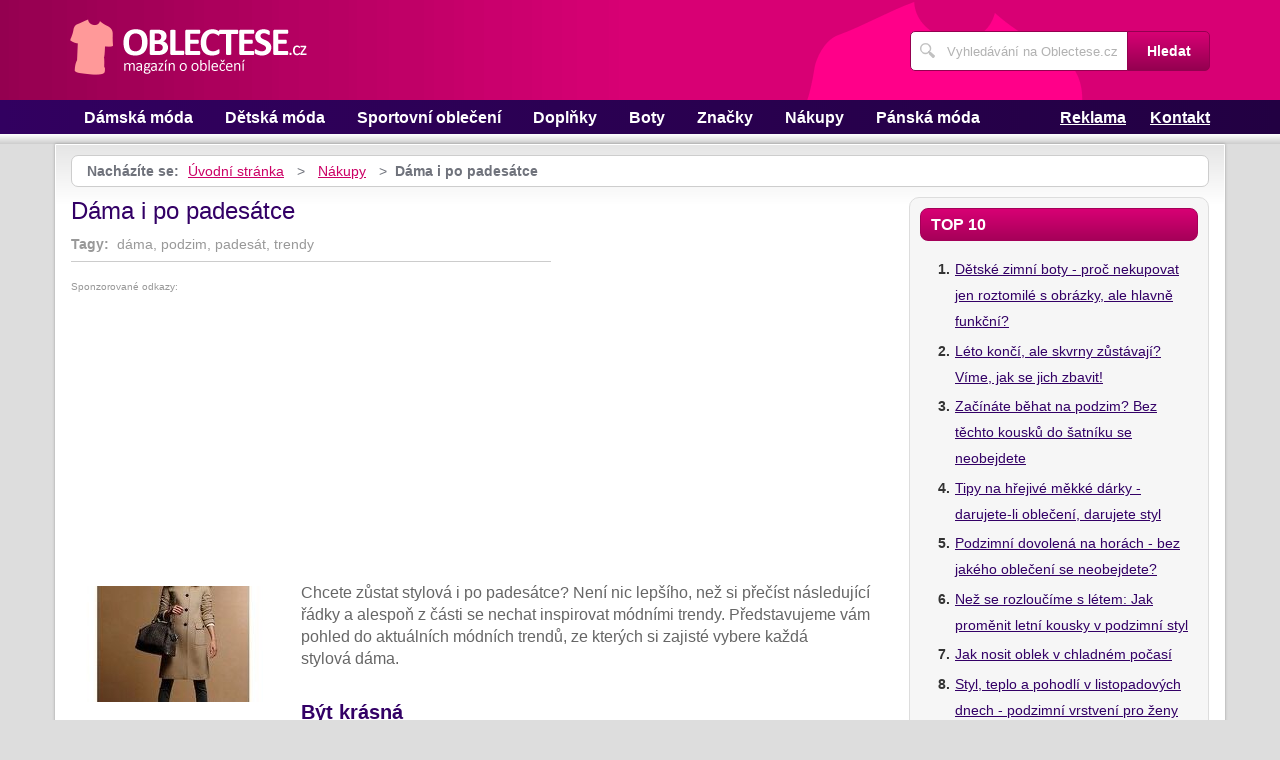

--- FILE ---
content_type: text/html; charset=UTF-8
request_url: https://www.oblectese.cz/1595/dama-i-po-padesatce/
body_size: 6643
content:
<!DOCTYPE html>
<!--[if IE 7 ]>    <html lang="cs" class="ie7 no-js"> <![endif]-->
<!--[if IE 8 ]>    <html lang="cs" class="ie8 no-js"> <![endif]-->
<!--[if IE 9 ]>    <html lang="cs" class="ie9 no-js"> <![endif]-->
<!--[if (gt IE 9)|!(IE)]><!--> <html lang="cs" class="no-js"> <!--<![endif]-->
	<head>
		<meta charset="utf-8" />
		<!--[if IE]><meta http-equiv="X-UA-Compatible" content="IE=edge,chrome=1"><![endif]-->
		<meta name="viewport" content="width=device-width, initial-scale=1.0, minimum-scale=1.0, maximum-scale=1.0, user-scalable=0" />
		<title>Dáma i po padesátce — Oblectese.cz</title>
					<meta name="description" content="Chcete zůstat stylová i po padesátce? Není nic lepšího, než sipřečíst následující řádky a alespoň z části se nechat inspirovatmódními trendy. Předst ..." />
							<meta name="keywords" content="dáma, podzim, padesát, trendy" />
							<meta property="og:title" content="Dáma i po padesátce — Oblectese.cz" />
							<meta property="og:description" content="Chcete zůstat stylová i po padesátce? Není nic lepšího, než sipřečíst následující řádky a alespoň z části se nechat inspirovatmódními trendy. Předst ..." />
							<meta property="og:image" content="https://www.oblectese.cz/assets/clanky/2011-10/clanek01595/title_clanek01595.jpg" />
				<link rel="stylesheet" type="text/css" href="/css/style.css" media="screen" />
		<link rel="stylesheet" type="text/css" href="/css/my.css" media="screen" />
		<link rel="stylesheet" type="text/css" href="/css/print.css" media="print" />
		
		<script>document.documentElement.className = document.documentElement.className.replace('no-js', 'js');</script>
		<!--[if IE 8 ]> <script src="js/respond.min.js"></script><![endif]-->
	</head>
	<body class="page-homepage">
				<p id="menu-accessibility">
			<a title="Přejít k obsahu (Klávesová zkratka: Alt + 2)" accesskey="2" href="#main">Přejít k obsahu</a>
			<span class="hide">|</span>
			<a href="#menu-main">Přejít k hlavnímu menu</a>
			<span class="hide">|</span>
			<a href="#form-search">Přejít k vyhledávání</a>
		</p>
		<div id="header">
	<div class="row-main">
		<p id="logo">
			<a href="/"><img src="/img/logo.png" alt="logo" width="237" height="56" /></a>
		</p>
	</div>
</div>
<div id="menu-main">
	<div class="row-main">
		<a href="#" class="menu-toggle"><span class="vhide">Zobrazit menu</span></a>
		<ul class="reset menu">
				
									
					<li>
													<a class="" href="/kategorie/19/damske-obleceni/">Dámská móda</a>											</li>										
									
					<li>
													<a class="" href="/kategorie/20/detske-obleceni/">Dětská móda</a>											</li>										
									
					<li>
													<a class="" href="/kategorie/21/sportovni-obleceni/">Sportovní oblečení</a>											</li>										
									
					<li>
													<a class="" href="/kategorie/22/doplnky/">Doplňky</a>											</li>										
									
					<li>
													<a class="" href="/kategorie/36/boty/">Boty</a>											</li>										
									
					<li>
													<a class="" href="/kategorie/37/modni-znacky/">Značky</a>											</li>										
									
					<li>
													<a class="" href="/kategorie/40/nakupy/">Nákupy</a>											</li>										
									
					<li>
													<a class="" href="/kategorie/18/panske-obleceni/">Pánská móda</a>											</li>										
							
					</ul>
					<ul class="reset r">
									<li><a href="/reklama/">Reklama</a></li>
									<li><a href="/kontakt/">Kontakt</a></li>
							</ul>	
			</div>
</div>
<div class="box-strip">
	<div class="row-main">
		<div class="box-adv">
					</div>
	</div>
</div>		
		<div id="main">
			<div class="row-main">
				<div class="content-main">
					<p id="menu-breadcrumb">
													<strong>Nacházíte se:</strong>
																		
																						<a href="/">Úvodní stránka</a>									
																	
															&nbsp;&gt;&nbsp;
																															<a href="/kategorie/40/nakupy/">Nákupy</a>																	
																	
															&nbsp;&gt;&nbsp;
																						<strong>Dáma i po padesátce</strong>
									
														
						
				</p>
				<div class="row">
					<div class="col col-content">
						<div class=' '>
	<!-- google_ad_section_start -->	
	<h1><span class='fn'>Dáma i po padesátce</span></h1>
			<p class='tags'>
			<strong>Tagy:</strong>&nbsp;
							
											
				dáma, 						
											
								
				podzim, 						
											
								
				padesát, 						
											
								
				trendy						
											
								
		</p>																
					
		<div class='content'>
			<div id='article-top'><div class='content not4bbtext'><p style='font-size: 0.6em; color: #999; margin-bottom: 2px; padding-bottom: 2px'>Sponzorované odkazy:</p>
<script async src="https://pagead2.googlesyndication.com/pagead/js/adsbygoogle.js?client=ca-pub-0888445885747128"
     crossorigin="anonymous"></script>
<!-- Obl. článek nahoře -->
<ins class="adsbygoogle"
     style="display:block"
     data-ad-client="ca-pub-0888445885747128"
     data-ad-slot="9549415597"
     data-ad-format="auto"
     data-full-width-responsive="true"></ins>
<script>
     (adsbygoogle = window.adsbygoogle || []).push({});
</script></div></div>		</div>
			<div class="annot">
					<img title="Dáma i po padesátce" class="l" width="205" height="116" src="/assets/clanky/2011-10/clanek01595/title_clanek01595.jpg" alt="Dáma i po padesátce" />				<!--FULLTEXTSTART-->			
			<p>Chcete zůstat stylová i po padesátce? Není nic lepšího, než si
přečíst následující řádky a alespoň z části se nechat inspirovat
módními trendy. Představujeme vám pohled do aktuálních módních trendů,
ze kterých si zajisté vybere každá stylová dáma.</p>

<h2>Být krásná</h2>

<p>Neznamená, že když váš věk přesáhne kulaté narozeniny padesát let,
že se okamžitě stáváte nemoderní „babičkou“. V žádném případě,
ba naopak. V tomto věku ze z vás stává dáma v nejlepších letech.
Mějte na paměti, že největší boom uděláte, pokud se budete držet
s módnou při zemi. Ženám přes padesát sluší zejména střídmost a
nadhled. Chcete ho mít i vy? Zorientujte se v letošních trendech a
pořiďte si do vašeho šatníku i Vy nějaký ten moderní kousek.</p>

<h2>Barvy, barvičky</h2>

<p>Stejně tak jako minulému, tak i letošnímu podzimu dominují barvy.
Zkuste si váš šatník oživit výraznějšími a hlavně moderními barvami
i Vy. Vůbec si nedokážete představit, jak jeden kus oblečení ve výrazné
pastelové barvě dokáže doslova zázraky. Nejen že oživí váš celkový
outfit, ale i vás samotnou. Nebojte se kombinovat jednotlivé kousky
v podobném odstínu. Doslova frčí tón v tónu. Kromě pastelových barev
jsou elegantní přírodní odstíny. Např. písková barva je doslova
ideální pro „zakrytí vrásek“. Tato barva vás omladí a navíc sluší
nejen světlým, ale i tmavým typům.</p>

<div><img src="/assets/clanky/2011-10/clanek01595/upload/photo/3.jpg" alt="Nezapomeňte na přírodní barvy, autor: polyvore"><span style="display: block;" class="pictureInfo">Nezapomeňte na přírodní barvy, autor: polyvore</span></div>

<h2>Latex po padesátce?</h2>

<p>Už dávno neplatí to, že latex je určen hlavně pro mladé dámy.
Můžete si ho dovolit i Vy. Ovšem pouze v malé míře. Zkuste si koupit
boty z latexu, kabelku nebo jiné doplňky. Budete působit nejen elegantně,
ale i nadčasově a stylově.</p>

<h2>Další trendy…</h2>

<p>Mezi další módní trendy pro dámy tohoto věku patří vestičky. Ovšem
pozor! Neoblíkejte si „tuctovou“ vestu jednoduchého a zastaralého
střihu. Vyzkoušejte prošívané vesty nebo vypasované vesty doplněné
o maxi pásek. Tento střih se navíc postará o to, aby se váš pas krásně
zeštíhlil … a to stojí za to mít. Vesta je nejen hitem tohoto podzimu, ale
navíc vás v chladných dnech krásně zahřeje. Moderní materiály, které
vám budou slušet, jsou zaručeně: latex, semiš, pletenina, džínovina
a kůže.</p>

<h2>Jen červená to může být!</h2>

<p>Nebojte se barev, dokonce ani sytě červené barvy. Pokud tuto barvu budete
umět zkombinovat s tlumenějšími barvami a zvolíte jednoduchý elegantní
střih, máte vyhráno. Královnou budete nejen v sytě červené barvě, ale
dokonce i s oranžovou zazáříte. Jedná se o barvy letošní sezóny.</p>

<div><img src="/assets/clanky/2011-10/clanek01595/upload/photo/2.jpg" alt="Odstíny červené barvy vévodí letošnímu podzimu, autor: couut"><span style="display: block;" class="pictureInfo">Odstíny červené barvy vévodí letošnímu podzimu, autor: couut</span></div>

<h2>Čekám velkou vodu…</h2>

<p>Moderní jsou i kratší kalhoty, které odhalují kotníky. Jsou skvělou
volbou do teplých podzimních dnů. Nosí se snad ve všech barvách. Velice
sexy budete vypadat v užším střihu spolu s volnějším topem se
zajímavým střihem. Nebraňte se netradičním materiálům jako je kůže
nebo krajka. Tento materiál se postará o to, že místo padesáti vám
náhled bude čtyřicet a méně. Kratší upnuté kalhoty mají
zkrátka šmrnc!</p>

<div><img src="/assets/clanky/2011-10/clanek01595/upload/photo/1.jpg" alt="Krátké kalhoty jsou to pravé, autor: diyfashion"><span style="display: block;" class="pictureInfo">Krátké kalhoty jsou to pravé, autor: diyfashion</span></div>		<!--FULLTEXTSTOP-->
	</div>	
	
	<!-- google_ad_section_end -->
			
		<div class='content'>
			<script async src="https://pagead2.googlesyndication.com/pagead/js/adsbygoogle.js?client=ca-pub-0888445885747128"
     crossorigin="anonymous"></script><div class="lazy-load-ad-054de6a52893afead1fd36a225609614"></div>
		<script>
			setTimeout(function () {
				initVisibleAds_054de6a52893afead1fd36a225609614();
				window.addEventListener('scroll', function (e) {
					initVisibleAds_054de6a52893afead1fd36a225609614();
				}, false);
			}, 0);
		
			function isScrolledIntoView(el) {
				var rect = el.getBoundingClientRect();
				var elemTop = rect.top;
				var elemBottom = rect.bottom;
			
				// Only completely visible elements return true (but that's fine for empty div):
				var isVisible = (elemTop >= 0) && (elemBottom <= window.innerHeight);
				// Partially visible elements return true:
				//isVisible = elemTop < window.innerHeight && elemBottom >= 0;
				return isVisible;
			}
		
			var initVisibleAds_054de6a52893afead1fd36a225609614 = function () {
				var currentScroll = document.scrollingElement.scrollTop;
				var elements = document.getElementsByClassName('lazy-load-ad-054de6a52893afead1fd36a225609614');
		
				for (var i = 0; i < elements.length; i++) {
					var element = elements[i];
					if (isScrolledIntoView(element)) {
						if (window.adsbygoogle) {
							element.classList.remove('lazy-load-ad-054de6a52893afead1fd36a225609614');
							element.classList.add('lazy-loaded-ad');
							element.innerHTML = getAdsenseCode_054de6a52893afead1fd36a225609614();
							loadAd_054de6a52893afead1fd36a225609614();
						}
					}
				}
			};
		
			var getAdsenseCode_054de6a52893afead1fd36a225609614 = function () {
				return `<ins class="adsbygoogle"
     style="display:block"
     data-ad-client="ca-pub-0888445885747128"
     data-ad-slot="1490400992"
     data-ad-format="auto"
     data-full-width-responsive="true"></ins>`;
			};
		
			var loadAd_054de6a52893afead1fd36a225609614 = function () {
				
     (adsbygoogle = window.adsbygoogle || []).push({});

			};
		</script>
				</div>
		
	<p class="box-info">
		Článek <strong>Dáma i po padesátce</strong> byl publikován 30. října 2011 v  00.00 v rubrice <a href="/kategorie/40/nakupy/">Nákupy</a>. Autorem článku je <strong><span class="reviewer">Mgr. Eva Arnicanová</span></strong>. Pro diskusi slouží komentáře (0).						
			</p>
	
	<div id='rate' class='1595'>Prosím čekejte ...</div>

	<div id='article_enquiry' class='1595'>Prosím čekejte ...</div>
	
			<div class="box-news">
			<h2 class="heading primary">Podobné články</h2>
			<ul class="reset">
					
					<li>
						<a href="/972/kozene-vyrobky-aneb-dama-v-kuzi/">Kožené výrobky aneb dáma v kůži</a> 11.12.2009 07.00					</li>		
					
					<li>
						<a href="/1136/cim-pise-dama-aneb-damska-plnici-pera/">Čím píše dáma aneb dámská plnící pera</a> 11.05.2010 07.00					</li>		
					
					<li>
						<a href="/1040/jezdecke-obleceni-aneb-moderni-dama-i-na-konskem-sedle/">Jezdecké oblečení aneb moderní dáma i na koňském sedle</a> 28.02.2010 07.00					</li>		
					
					<li>
						<a href="/2762/jak-se-po-ctyricitce-oblekat-stylove-a-pritom-vkusne/">Jak se po čtyřicítce oblékat stylově a přitom vkusně?</a> 09.06.2021 09.00					</li>		
					
					<li>
						<a href="/1358/lady-gaga-na-vasem-obleceni/">Lady Gaga na vašem oblečení</a> 24.12.2010 00.00					</li>		
							</ul>
		</div>
	
	<div id='article_discussion' class='1595_dama-i-po-padesatce'>Prosím čekejte ...</div>
</div>
						
					</div>
					<div class="col col-side">
						

<div class="box-side">
			<h3 class="heading">Top 10</h3>	
		<ol>		
									
				<li><a title="Dětské zimní boty - proč nekupovat jen roztomilé s obrázky, ale hlavně funkční?" href="/3229/detske-zimni-boty-proc-nekupovat-jen-roztomile-s-obrazky-ale-hlavne-funkcni/">Dětské zimní boty - proč nekupovat jen roztomilé s obrázky, ale hlavně funkční?</a></li>
									
				<li><a title="Léto končí, ale skvrny zůstávají? Víme, jak se jich zbavit!" href="/3216/leto-konci-ale-skvrny-zustavaji-vime-jak-se-jich-zbavit/">Léto končí, ale skvrny zůstávají? Víme, jak se jich zbavit!</a></li>
									
				<li><a title="Začínáte běhat na podzim? Bez těchto kousků do šatníku se neobejdete" href="/3226/zacinate-behat-na-podzim-bez-techto-kousku-do-satniku-se-neobejdete/">Začínáte běhat na podzim? Bez těchto kousků do šatníku se neobejdete</a></li>
									
				<li><a title="Tipy na hřejivé měkké dárky - darujete-li oblečení, darujete styl" href="/3233/tipy-na-hrejive-mekke-darky-darujete-li-obleceni-darujete-styl/">Tipy na hřejivé měkké dárky - darujete-li oblečení, darujete styl</a></li>
									
				<li><a title="Podzimní dovolená na horách - bez jakého oblečení se neobejdete?" href="/3225/podzimni-dovolena-na-horach-bez-jakeho-obleceni-se-neobejdete/">Podzimní dovolená na horách - bez jakého oblečení se neobejdete?</a></li>
									
				<li><a title="Než se rozloučíme s létem: Jak proměnit letní kousky v podzimní styl" href="/3221/nez-se-rozloucime-s-letem-jak-promenit-letni-kousky-v-podzimni-styl/">Než se rozloučíme s létem: Jak proměnit letní kousky v podzimní styl</a></li>
									
				<li><a title="Jak nosit oblek v chladném počasí" href="/3231/jak-nosit-oblek-v-chladnem-pocasi/">Jak nosit oblek v chladném počasí</a></li>
									
				<li><a title="Styl, teplo a pohodlí v listopadových dnech - podzimní vrstvení pro ženy" href="/3232/styl-teplo-a-pohodli-v-listopadovych-dnech-podzimni-vrstveni-pro-zeny/">Styl, teplo a pohodlí v listopadových dnech - podzimní vrstvení pro ženy</a></li>
									
				<li><a title="Stylingové tipy pro sezonu podzim/zima 2025" href="/3220/stylingove-tipy-pro-sezonu-podzim-zima-2025/">Stylingové tipy pro sezonu podzim/zima 2025</a></li>
									
				<li><a title="Kostkované sako – klasika, která nikdy neodchází" href="/3222/kostkovane-sako-klasika-ktera-nikdy-neodchazi/">Kostkované sako – klasika, která nikdy neodchází</a></li>
						
		</ol>		
		<h3 class="heading">Tagy</h3>	
	<p class="tag-cloud">		
				
						
				<a class="tag-1" href="/vyhledavani/%C5%A1aty/">šaty</a>			
						
				<a class="tag-10" href="/vyhledavani/letn%C3%AD-oble%C4%8Den%C3%AD-do-nep%C5%99%C3%ADzniv%C3%A9ho-po%C4%8Das%C3%AD/">letní oblečení do nepříznivého počasí</a>			
						
				<a class="tag-5" href="/vyhledavani/%C5%A1irok%C3%A9-kalhoty/">široké kalhoty</a>			
						
				<a class="tag-8" href="/vyhledavani/kl%C3%AD%C5%A1%C5%A5ata/">klíšťata</a>			
						
				<a class="tag-6" href="/vyhledavani/podzimn%C3%AD-m%C3%B3da-2025/">podzimní móda 2025</a>			
						
				<a class="tag-7" href="/vyhledavani/%C5%A1%C3%A1ly/">šály</a>			
						
				<a class="tag-9" href="/vyhledavani/minimalismus/">minimalismus</a>			
						
				<a class="tag-2" href="/vyhledavani/oble%C4%8Den%C3%AD/">oblečení</a>			
						
				<a class="tag-4" href="/vyhledavani/letn%C3%AD-oble%C4%8Den%C3%AD-na-podzim/">letní oblečení na podzim</a>			
						
				<a class="tag-3" href="/vyhledavani/pleten%C3%A9-%C5%A1aty/">pletené šaty</a>			
					
					
	</p>
	<h3 class="heading">Doporučujeme</h3>
	<div id='advise' class='not4bbtext'>
					
	</div>
	<div id='other_articles_content'>
		Prosím čekejte ... 
	</div>
</div>
<div class="box-bnr">
	<script async src="https://pagead2.googlesyndication.com/pagead/js/adsbygoogle.js?client=ca-pub-0888445885747128"
     crossorigin="anonymous"></script><div class="lazy-load-ad-a1ee78828234ef0383371fef77d94826"></div>
		<script>
			setTimeout(function () {
				initVisibleAds_a1ee78828234ef0383371fef77d94826();
				window.addEventListener('scroll', function (e) {
					initVisibleAds_a1ee78828234ef0383371fef77d94826();
				}, false);
			}, 0);
		
			function isScrolledIntoView(el) {
				var rect = el.getBoundingClientRect();
				var elemTop = rect.top;
				var elemBottom = rect.bottom;
			
				// Only completely visible elements return true (but that's fine for empty div):
				var isVisible = (elemTop >= 0) && (elemBottom <= window.innerHeight);
				// Partially visible elements return true:
				//isVisible = elemTop < window.innerHeight && elemBottom >= 0;
				return isVisible;
			}
		
			var initVisibleAds_a1ee78828234ef0383371fef77d94826 = function () {
				var currentScroll = document.scrollingElement.scrollTop;
				var elements = document.getElementsByClassName('lazy-load-ad-a1ee78828234ef0383371fef77d94826');
		
				for (var i = 0; i < elements.length; i++) {
					var element = elements[i];
					if (isScrolledIntoView(element)) {
						if (window.adsbygoogle) {
							element.classList.remove('lazy-load-ad-a1ee78828234ef0383371fef77d94826');
							element.classList.add('lazy-loaded-ad');
							element.innerHTML = getAdsenseCode_a1ee78828234ef0383371fef77d94826();
							loadAd_a1ee78828234ef0383371fef77d94826();
						}
					}
				}
			};
		
			var getAdsenseCode_a1ee78828234ef0383371fef77d94826 = function () {
				return `<ins class="adsbygoogle"
     style="display:block"
     data-ad-client="ca-pub-0888445885747128"
     data-ad-slot="5432552886"
     data-ad-format="auto"
     data-full-width-responsive="true"></ins>`;
			};
		
			var loadAd_a1ee78828234ef0383371fef77d94826 = function () {
				
     (adsbygoogle = window.adsbygoogle || []).push({});

			};
		</script>
		</div>
						
					</div>
				</div>
			</div>
		</div>
		<div class="box-search">
	<div class="row-main">
		<a href="#" class="toggle-search"><span class="vhide">Zobrazit vyhledávání</span></a>
		<form id="form-search" action="/article/search/" method="post">			<p>
				<label for="search" class="vhide">Hledat</label>
				<span class="inp-fix">
					<span class="icon icon-search"></span>
					<input type="text" class="inp-text" name="search" id="search" placeholder="Vyhledávání na Oblectese.cz" />
				</span>
			</p>
			<p>
				<button type="submit" class="btn">
					<span>Hledat</span>
				</button>
			</p>
		</form>	</div>
</div>		<div id="footer">
			<div class="row-main">
	<p class="top">
		<a href="#main" class="js-slide-to"><span class="vhide">Nahoru</span></a>
	</p>
			<ul class="menu-footer">
							<li><a href="/kontakt/">Kontakt</a></li>				
							<li><a href="/reklama/">Reklama</a></li>				
					</ul>	
		<p class="img medianest">
		<a href="http://www.medianest.cz/" target="_blank"><img src="/css/frontend/img/medianest-logo.gif" alt="Media nest" width="130" height="47"></a><!--/img/logo-media-nest.svg-->
	</p>
	<p class="cnt">
		<strong>Oblectese.cz</strong> <a class="rss" href="/feed/type/article/"><img width="16" height="11" src="/img/illust/rss.jpg" alt="RSS" /></a><br />
		Přebírání textů z těchto stránek je bez svolení autora trestné.
	</p>
</div>		</div>
				<script type="text/javascript" src="/min/serve/g/default_js/1703087933/"></script>		
		<script>
			App.run({})
		</script>
				<!-- Google tag (gtag.js) -->
<script async src="https://www.googletagmanager.com/gtag/js?id=UA-603021-14"></script>
<script>
  window.dataLayer = window.dataLayer || [];
  function gtag(){dataLayer.push(arguments);}
  gtag('js', new Date());

  gtag('config', 'UA-603021-14');
</script>
	</body>
</html>

--- FILE ---
content_type: text/html; charset=UTF-8
request_url: https://www.oblectese.cz/autocomplete/generateOtherArticles
body_size: 786
content:
<h2 class='heading'>Články z Maminko.cz</h2><ol><li><a title="Advent očima dětí - jak jim přiblížit kouzlo čekání na Ježíška" href="http://www.maminko.cz/1828/advent-ocima-deti-jak-jim-priblizit-kouzlo-cekani-na-jeziska/">Advent očima dětí - jak jim přiblížit kouzlo čekání na Ježíška</a></li><li><a title="Jak s dětmi oslavit Mikuláše? A proč je příliš neděsit?" href="http://www.maminko.cz/1827/jak-s-detmi-oslavit-mikulase-a-proc-je-prilis-nedesit/">Jak s dětmi oslavit Mikuláše? A proč je příliš neděsit?</a></li><li><a title="Když je vaše dítě nemocné: kdy zůstat doma a kdy jít k lékaři" href="http://www.maminko.cz/1826/kdyz-je-vase-dite-nemocne-kdy-zustat-doma-a-kdy-jit-k-lekari/">Když je vaše dítě nemocné: kdy zůstat doma a kdy jít k lékaři</a></li><li><a title="Vasektomie: když muž převezme zodpovědnost za antikoncepci" href="http://www.maminko.cz/1825/vasektomie-kdyz-muz-prevezme-zodpovednost-za-antikoncepci/">Vasektomie: když muž převezme zodpovědnost za antikoncepci</a></li><li><a title="Jak děti adaptovat na změnu času" href="http://www.maminko.cz/1823/jak-deti-adaptovat-na-zmenu-casu/">Jak děti adaptovat na změnu času</a></li><li><a title="Podzimní únava - jak ji zvládnout jako máma" href="http://www.maminko.cz/1824/podzimni-unava-jak-ji-zvladnout-jako-mama/">Podzimní únava - jak ji zvládnout jako máma</a></li><li><a title="Zdravé svačiny do školy: Co děti opravdu sní a vy zvládnete připravit i v běžném ranním shonu" href="http://www.maminko.cz/1822/zdrave-svaciny-do-skoly-co-deti-opravdu-sni-a-vy-zvladnete-pripravit-i-v-beznem-rannim-shonu/">Zdravé svačiny do školy: Co děti opravdu sní a vy zvládnete připravit i v běžném ranním shonu</a></li><li><a title="Září ve školce: jak podpořit imunitu vašich dětí, než přijdou první bacily" href="http://www.maminko.cz/1821/zari-ve-skolce-jak-podporit-imunitu-vasich-deti-nez-prijdou-prvni-bacily/">Září ve školce: jak podpořit imunitu vašich dětí, než přijdou první bacily</a></li><li><a title="Jak připravit dítě na návrat do školy a posílit jeho imunitu" href="http://www.maminko.cz/1820/jak-pripravit-dite-na-navrat-do-skoly-a-posilit-jeho-imunitu/">Jak připravit dítě na návrat do školy a posílit jeho imunitu</a></li><li><a title="Jak připravit dítě na první školní den " href="http://www.maminko.cz/1819/jak-pripravit-dite-na-prvni-skolni-den/">Jak připravit dítě na první školní den </a></li></ol>

--- FILE ---
content_type: text/html; charset=UTF-8
request_url: https://www.oblectese.cz/autocomplete/generateArticleRate
body_size: 51
content:
<p class='box-rate'>
Líbí se Vám tento článek? <a href="#" onclick="rateArticle(1595, 'yes');return false;">Ano</a> / <a href="#" onclick="rateArticle(1595, 'no');return false;">Ne</a></p>


--- FILE ---
content_type: text/html; charset=UTF-8
request_url: https://www.oblectese.cz/autocomplete/generateDiscussion
body_size: 97
content:
<h2 class='heading secondary'>Diskuse k článku</h2>
<p>Tento článek neobsahuje dosud žádný komentář.</p>
<p>
<a class="btn" href="/1595/dama-i-po-padesatce/komentare/"><span>Přidat příspěvek</span></a>
</p>


--- FILE ---
content_type: text/html; charset=utf-8
request_url: https://www.google.com/recaptcha/api2/aframe
body_size: 268
content:
<!DOCTYPE HTML><html><head><meta http-equiv="content-type" content="text/html; charset=UTF-8"></head><body><script nonce="q29BjCvQg-Vntmzh4LWcpA">/** Anti-fraud and anti-abuse applications only. See google.com/recaptcha */ try{var clients={'sodar':'https://pagead2.googlesyndication.com/pagead/sodar?'};window.addEventListener("message",function(a){try{if(a.source===window.parent){var b=JSON.parse(a.data);var c=clients[b['id']];if(c){var d=document.createElement('img');d.src=c+b['params']+'&rc='+(localStorage.getItem("rc::a")?sessionStorage.getItem("rc::b"):"");window.document.body.appendChild(d);sessionStorage.setItem("rc::e",parseInt(sessionStorage.getItem("rc::e")||0)+1);localStorage.setItem("rc::h",'1765322919878');}}}catch(b){}});window.parent.postMessage("_grecaptcha_ready", "*");}catch(b){}</script></body></html>